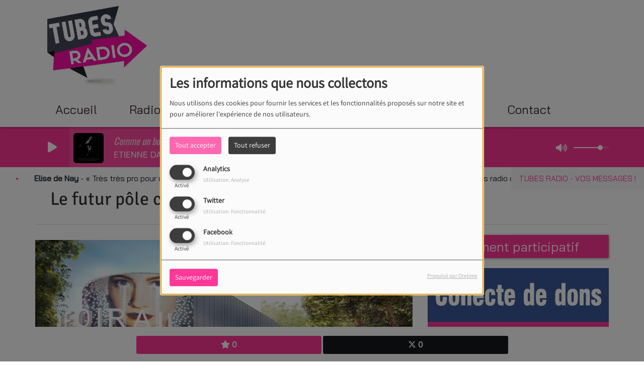

--- FILE ---
content_type: text/html; charset=UTF-8
request_url: https://tubesradio.fr/news/le-futur-pole-culturel-du-foirail-24
body_size: 16922
content:
<!DOCTYPE html PUBLIC "-//W3C//DTD XHTML 1.0 Strict//EN" "http://www.w3.org/TR/xhtml1/DTD/xhtml1-strict.dtd"><html xmlns="http://www.w3.org/1999/xhtml" xml:lang="fr" lang="fr">
<head>
    <meta name="viewport" content="width=device-width initial-scale=1.0 maximum-scale=1.0 user-scalable=0"/>

	<link href="https://tubesradio.fr/news/le-futur-pole-culturel-du-foirail-24" rel="canonical" />
<link href="https://tubesradio.fr/rss-feed-1" rel="alternate" type="application/rss+xml" title="RSS News" />
<link href="/upload/61cf09212face8.41695747.ico" rel="icon" type="image/x-icon" />	            <link rel="amphtml" href="https://tubesradio.fr/news/amp/le-futur-pole-culturel-du-foirail-24">
		    <title>Le futur pôle culturel du foirail - TUBES RADIO | L&#039;essentiel de la musique I Votre radio Pau Béarn Pyrénées Bigorre</title>
    <meta name="description" content="TUBES RADIO | L'essentiel de la musique I Votre radio Pau Béarn Pyrénées Bigorre : Le futur p&ocirc;le culturel du Foirail: un phare en centre-ville
Le grand projet urbain de r&eacute;habilitation du Foirail en un futur p&ocirc;le culturel, est la promesse d&rsquo;une transformation pour ce quartier situ&eacute; &agrave; proximit&eacute; des Halles r&eacute;nov&eacute;es."/>
    <meta name="keywords" content="actualités,news"/>
    <meta http-equiv="Content-Type" content="text/html; charset=UTF-8"/>
    <meta http-equiv="Content-Language" content="fr"/>

    <link href="//fonts.googleapis.com/css?family=Raleway:400,700,800,900,600,500,300,200,100' " rel="stylesheet" property="stylesheet" type="text/css" media="all">

    <link rel="stylesheet" href="https://dfweu3fd274pk.cloudfront.net/theme3/style-015e42ec92.css"/>

	    <link id="mystylecss" rel="stylesheet" href="/css/theme3/mystyle.css">

    <script src="https://dfweu3fd274pk.cloudfront.net/theme3/script-78c6fc5e4f.js"></script>
	    <script src="https://maps.googleapis.com/maps/api/js?key=" async defer></script>

    <!-- Meta Facebook / Twitter -->
	    <!-- Google / Search Engine Tags -->
    <meta itemprop="name" content="TUBES RADIO | L'essentiel de la musique I Votre radio Pau Béarn Pyrénées Bigorre" />
    <meta itemprop="description" content="TUBES RADIO | L'essentiel de la musique I Votre radio Pau Béarn Pyrénées Bigorre : Le futur p&ocirc;le culturel du Foirail: un phare en centre-ville
Le grand projet urbain de r&eacute;habilitation du Foirail en un futur p&ocirc;le culturel, est la promesse d&rsquo;une transformation pour ce quartier situ&eacute; &agrave; proximit&eacute; des Halles r&eacute;nov&eacute;es." />
    <meta itemprop="image" content="https://tubesradio.fr/upload/news/main/61efbfc4e86f85.21893642.jpg?=1768623964" />
    <!-- Facebook Meta Tags -->
    <meta property="og:url" content="https://tubesradio.fr/news/le-futur-pole-culturel-du-foirail-24"/>
    <meta property='og:site_name' content="TUBES RADIO | L&#039;essentiel de la musique I Votre radio Pau Béarn Pyrénées Bigorre"/>
    <meta property='og:title' content="Le futur pôle culturel du foirail"/>
    <meta property="og:description" content="Le futur p&amp;ocirc;le culturel du Foirail: un phare en centre-ville
Le grand projet urbain de r&amp;eacute;habilitation du Foirail en un futur p&amp;ocirc;le culturel, est la promesse..."/>
    <meta property="og:type" content="article"/>
    <meta property="og:image" content="https://tubesradio.fr/upload/news/main/61efbfc4e86f85.21893642.jpg?=1768623964"/>
    <!-- Twitter Meta Tags -->
    <meta name="twitter:card" content="summary_large_image"/>
	    <meta name="twitter:title" content="Le futur pôle culturel du foirail"/>
    <meta name="twitter:description" content="Le futur p&amp;ocirc;le culturel du Foirail: un phare en centre-ville
Le grand projet urbain de r&amp;eacute;habilitation du Foirail en un futur p&amp;ocirc;le culturel, est la promesse..."/>
    <meta name="twitter:image" content="https://tubesradio.fr/upload/news/main/61efbfc4e86f85.21893642.jpg?=1768623964"/>
    <meta name="twitter:image:alt" content="Le futur pôle culturel du foirail"/>
	       <meta property="fb:admins" content="111960654622275"/>
	        <meta name="apple-itunes-app" content="app-id=6446049437">
	
	        <style type="text/css" id="customCSS">
                    </style>
		    <link rel="stylesheet" href="https://unpkg.com/orejime@2.0.3/dist/orejime.css"/>
    <link rel="stylesheet" href="/css/common/orejime.css"/>
</head>

<body>
<div id='fb-root'></div>
        <script type='opt-in' data-type='application/javascript' data-name='facebook'>
            window.fbAsyncInit = function() {
				FB.init({
					appId      : '',
                    xfbml      : true,
                     version   : 'v18.0'
                });
            };

        $(window).on('statechangecomplete', function() {
            fbAsyncInit();
        });

        (function(d, s, id) {
            var js, fjs = d.getElementsByTagName(s)[0];
            if (d.getElementById(id)) return;
            js = d.createElement(s); js.id = id;
            js.src = "https://connect.facebook.net/fr_FR/sdk.js";
            fjs.parentNode.insertBefore(js, fjs);
        }(document, 'script', 'facebook-jssdk'));
        </script>

	
<script type="text/javascript">
    function init() {
        window.addEventListener('scroll', function (e) {
            var distanceY = window.pageYOffset || document.documentElement.scrollTop,
                shrinkOn = 60,
                navbarscroll = $('#navbarscroll'),
                searchbar = $('#search-form'),
                playerheader = $('#player-header'),
                searchbarunderline = $('#searchBarUnderline');
            if (distanceY > shrinkOn) {
                navbarscroll.addClass("hideScroll");
                playerheader.addClass("player-min");
                searchbar.addClass("searchform-min");
                searchbarunderline.addClass("searchBarUnderline-min");
            } else {
                if (navbarscroll.hasClass("hideScroll"))
                    navbarscroll.removeClass("hideScroll");

                if (playerheader.hasClass("player-min"))
                    playerheader.removeClass("player-min");

                if (searchbar.hasClass("searchform-min"))
                    searchbar.removeClass("searchform-min");

                if (searchbarunderline.hasClass("searchBarUnderline-min"))
                    searchbarunderline.removeClass("searchBarUnderline-min");
            }
        });
    }

    window.onload = init();
</script>

<!-- Script pour le Menu -->
<script>
    (function ($) { //create closure so we can safely use $ as alias for jQuery
        $(document).ready(function () {
            $('#navbar-sfmenu').superfish({
                speed: 'fast',
                delay: 200
            });
        });
    })(jQuery);
</script>

<script>
    //Permettre aux barres de recherche d'être soulignées
    $(document).ready(function () {
        $('#searchBar').on('keyup', function () {
            if ($('#searchBar').val() === "") {
                $('#searchBarUnderline').removeClass("underline");
            } else {
                $('#searchBarUnderline').addClass("underline");
            }
        });
    })
</script>

<div id="menu-responsive-overlay"></div>

<nav id="navbarscroll" class="navbar navbar-default navbar-fixed-top container counter-container">
    <!-- header-fixed-top pour fixer le header en haut + enlever le JS -->
    <div class="nav-global">
        <div id="toplink" class="scrolltoplink">
            <div class="container toplink-container">

                <div class="link-contact">
                    <div class="dropdown">
                        <button class="btn btn-toplink dropdown-toggle" type="button" id="dropdownMenu12"
                                data-toggle="dropdown" aria-haspopup="true" aria-expanded="true">
                            <i class="fa fa-lock"></i> Espace membre                            <span class="caret"></span>
                        </button>

                        <ul class="dropdown-menu" aria-labelledby="dropdownMenu12">
                            <li class="navbarItem-user  hidden ">
                                <a href="/utilisateurs"
                                   role="button" data-toggle="modal"><i
                                            class="fa fa-user"></i> Mon compte</a>
                            </li class="navbarItem-user  hidden ">
                                                        <li role="separator"
                                class="divider navbarItem-user  hidden "></li>
                            <li class="navbarItem-user  hidden ">
                                <a id="logout"
                                   href="/utilisateurs/index/logout">
                                    <i class="fa fa-sign-out"></i> Fermer ma session                                </a>
                            </li>
                            <li class="navbarItem-guest ">
                                <a href="/inscription"><i
                                            class="fa fa-user"></i> Se connecter</a></li>
                            <li class="navbarItem-guest ">
                                <a href="#modal_mdp_oublie" role="button" data-toggle="modal"><i
                                            class="fa fa-question-circle"></i> Mot de passe oublié ?                                </a></li>
                        </ul>
                    </div>
                </div>

                <div class="link-socials">
                    <div class="link-socials-list">
                                                    <div class="link-socials-item facebook">
                                <a class="link-socials-item-link" target="_blank"
                                   href="https://www.facebook.com/Tubes-Radio-111960654622275">
                                    <span class="link-socials-item-link-hover"></span>
                                </a>
                                <div class="link-socials-item-popup">
                                    <span>Facebook</span>
                                </div>
                            </div>
                        
                        
                        
                        
                                                    <div class="link-socials-item ios">
                                <a class="link-socials-item-link" target="_blank"
                                   href="https://apps.apple.com/us/app/tubes-radio/id6446049437">
                                    <span class="link-socials-item-link-hover"></span>
                                </a>
                                <div class="link-socials-item-popup">
                                    <span>iPhone</span>
                                </div>
                            </div>
                        
                                                    <div class="link-socials-item android">
                                <a class="link-socials-item-link" target="_blank"
                                   href="https://play.google.com/store/apps/details?id=com.icreo.tubesradio1&hl=fr">
                                    <span class="link-socials-item-link-hover"></span>
                                </a>
                                <div class="link-socials-item-popup">
                                    <span>Android</span>
                                </div>
                            </div>
                        
                        
                                            </div>
                </div>
            </div>
        </div>

        <div class="navbarheaderzone">
            <div class="container navheaderbg">
				<span class="openmenuButton hidden-md hidden-lg">
					<i class="fa fa-bars"></i>
				</span>

                <div class="navbar-header">
                    <a class="navbar-brand" href="/"><img
                                src="/upload/design/61f97c741ec221.11790240.jpeg" alt="logo"
                                class="logo"/></a>
                </div>
                <div id="navbar" class="navbar-collapse collapse">
    <ul class="navbar navbar-nav sf-menu hidden-sm" id="navbar-sfmenu">

        
            <li>
                                        <a href="/"  >

                                                        Accueil                                                    </a>
                                    </li>
        
            <li>
                                        <a href="/"  >

                                                        Radio                                                    <span class="sub"></span></a>

                    <ul style="list-style-type : none;">
                        
                            <li>
                                                                    <a href="/page/comment-nous-ecouter-3" >
                                        Comment nous écouter ?                                        
                                                                            </a>
                                                                    <span class="spacer"></span>
                            </li>
                        
                            <li>
                                                                    <a href="/page/applications-mobiles-4" >
                                        Application mobile                                        
                                                                            </a>
                                                                    <span class="spacer"></span>
                            </li>
                        
                            <li>
                                                                    <a href="/ckoi" >
                                        C'était quoi ce tube ?                                        
                                                                            </a>
                                                                    <span class="spacer"></span>
                            </li>
                        
                            <li>
                                                                    <a href="/emissions" >
                                        Émissions                                        
                                                                            </a>
                                                                    <span class="spacer"></span>
                            </li>
                        
                            <li>
                                                                    <a href="/page/rejoignez-l-equipe-5" >
                                        Rejoignez l'équipe                                        
                                                                            </a>
                                                                    <span class="spacer"></span>
                            </li>
                                            </ul>
                            </li>
        
            <li>
                                        <a href="/"  >

                                                        Actualités                                                    <span class="sub"></span></a>

                    <ul style="list-style-type : none;">
                        
                            <li>
                                                                    <a href="/page/linfo-trafic-12" >
                                        Circulation routière                                        
                                                                            </a>
                                                                    <span class="spacer"></span>
                            </li>
                        
                            <li>
                                                                    <a href="/page/meteo-11" >
                                        Météo locale                                        
                                                                            </a>
                                                                    <span class="spacer"></span>
                            </li>
                        
                            <li>
                                                                    <a href="https://www.cgrcinemas.fr/pau2/films-a-l-affiche/#sorties-semaine."  target= "_blank" >
                                        Cinéma                                        
                                                                            </a>
                                                                    <span class="spacer"></span>
                            </li>
                                            </ul>
                            </li>
        
            <li>
                                        <a href="/dedicaces-1"  >

                                                        Jeux                                                    <span class="sub"></span></a>

                    <ul style="list-style-type : none;">
                        
                            <li>
                                                                    <a href="/dedicaces-1" >
                                        Dédicaces                                        
                                                                            </a>
                                                                    <span class="spacer"></span>
                            </li>
                        
                            <li>
                                                                    <a href="/jeuxconcours-1" >
                                        Jeux Concours                                        
                                                                            </a>
                                                                    <span class="spacer"></span>
                            </li>
                                            </ul>
                            </li>
        
            <li>
                                        <a href="/page/regie-publicitaire-8"  >

                                                        Régie Publicitaire                                                    </a>
                                    </li>
        
            <li>
                                        <a href="/contact"  >

                                                        Contact                                                    </a>
                                    </li>
        

    </ul>

    <form class="searchform searchform-menu" id="search-form">
        <input class="search-bar" type="text" id="searchBar" name="queryString" placeholder="Rechercher …" />
        <span id="searchBarUnderline"></span>
        <button type="submit" id="searchButton"><i class="fa fa-search"></i></button>
    </form>

</div>

<script type="text/javascript">

$("#searchBar").keyup(function (e) {
        var key = (e.which) ? e.which : e.keyCode;
        if (key === 13) {
            if($("#searchBar").val().trim().length > 0) {
                $(".searchform").attr("action",'/' + 'recherche' + '/' + $("#searchBar").val());
            }
        }
    });

    $('#searchButton').click(function () {
        if($("#searchBar").val().trim().length > 0) {
            $(".searchform").attr("action",'/' + 'recherche' + '/' + $("#searchBar").val());
        }
    });

</script>
            </div>
        </div>
    </div>
    <div id="player-header" class="player-radio-bar no-multistream">
    <div class="container">
        <a class="control-play">
            <i class="fa fa-play play-button"></i>
            <i class="fa fa-pause pause-button" style="display: none;"></i>
            <i class="fa fa-spinner fa-spin player-loader" style="display: none;"></i>
        </a>
        <div class="control-infos" id="titrage">
            <span class="control-cover cover-titrage">
                <img class="media-cover" src="">
            </span>
            <span class="control-track">
                <span class="marquee">
                    <span id='titlePlayer' class="title ellipsis ellipsis-1l"></span>
                    <span class="artist ellipsis ellipsis-1l"></span>
                </span>
                <div id="seek-bar" class="hidden">
                    <div class="bar-zone">
                        <div class="seek-slider">
                            <div class="bgSeekSlider"></div>
                        </div>
                    </div>
                    <div class="time-left"></div>
                </div>
            </span>

            <span class="control-actions">
                            <a id="player-vote"><i class='far fa-heart'></i></a>
                <div id="partage">
                    <i class="fa fa-share-alt fa-lg fa-fw"></i>
                    <div class="noselect nofbsharing">
                                                <a class="twitter" target="_blank">
                            <i class='fa-brands fa-square-x-twitter'></i> Tweeter ce titre                        </a>
                    </div>
                </div>
                <a id="player-download" href="#" target="_blank" class="disabled">
                    <i><svg version="1.1" xmlns="http://www.w3.org/2000/svg" xmlns:xlink="http://www.w3.org/1999/xlink" width="19px" height="18px" viewBox="0 0 19 18" xml:space="preserve">
                        <g class="shopping-cart">
                            <path d="M17.4,10.6L19,3.3c0.1-0.5-0.3-1-0.8-1h-13L4.9,0.7C4.9,0.3,4.5,0,4.2,0H0.8C0.4,0,0,0.4,0,0.8
                                v0.6c0,0.5,0.4,0.8,0.8,0.8h2.3l2.3,12.1c-0.6,0.3-0.9,1-0.9,1.7c0,1.1,0.8,2,1.8,2s1.8-0.9,1.8-2c0-0.6-0.2-1-0.6-1.4h6.9
                                C14.2,15,14,15.5,14,16c0,1.1,0.8,2,1.8,2s1.8-0.9,1.8-2c0-0.8-0.4-1.5-1-1.8l0.2-0.9c0.1-0.5-0.3-1-0.8-1H7.2L7,11.3h9.7
                                C17,11.3,17.3,11,17.4,10.6z"/>
                        </g>
                    </svg></i>
                </a>
                <div class="hidden"
                     id="player-share-track">Je suis en train d’écouter [$1] sur [$2] !</div>
                <div class="hidden"
                     id="player-share-podcast">Je suis en train d’écouter le podcast [$1] !</div>
                <div class="hidden"
                     id="player-share-sample">Je suis en train d’écouter l’extrait [$1] !</div>
            </span>
            <div class="clear"></div>

        </div>

        <script>
                        $(function() {
                            radioURL = "https://stream.tubesradio.fr:443/;stream";
                            if(Cookies.get("streamQuality") !== undefined){
                                if(Cookies.get("streamQuality") === "BD") {
                                    if (/Android|webOS|iPhone|iPad|iPod|BlackBerry|IEMobile|Opera Mini/i.test(navigator.userAgent)) {
                                        radioURL = "";
                                    }
                                    $("#HD-link").attr("class", "hd-off");
                                    $("#HD-link").attr("data-val", "0");

                                } else if(Cookies.get("streamQuality") === "HD") {
                                    if (!(/Android|webOS|iPhone|iPad|iPod|BlackBerry|IEMobile|Opera Mini/i.test(navigator.userAgent))) {
                                        radioURL = "";
                                    }
                                }
                            }

                            if(radioURL === ""){
                                radioURL = "https://stream.tubesradio.fr:443/;stream";
                            }

                            initPlayer(radioURL, "TUBES RADIO", "/upload/players/61e53d1aa07152.83157484.jpg", "3","0")

                        });
                    </script>
        <span class="container-control-stream">
            <span class="control-stream">

                <div id="current-radio" data-flux="https://stream.tubesradio.fr:443/;stream"
                     data-flux-bd=""
                     data-flux-hd=""
                     data-logo="/upload/players/61e53d1aa07152.83157484.jpg"
                     data-name="TUBES RADIO"
                     data-autoplay="0"
                     data-idplayer="3">
                    <img src="/upload/players/61e53d1aa07152.83157484.jpg"
                         class="logo-stream"/><span
                            class="stream-name hidden-xs">TUBES RADIO</span>
                                    </div>

                <div id="other-radios">
                                    </div>
        	</span>
        </span>
        <span class="open-actions hidden">
                <i>
                <svg width="30px" height="14px" viewBox="0 0 30 14" version="1.1" xmlns="http://www.w3.org/2000/svg" xmlns:xlink="http://www.w3.org/1999/xlink">
                    <defs>
                        <filter x="-3.5%" y="-2.4%" width="107.0%" height="104.8%" filterUnits="objectBoundingBox" id="filter-1">
                            <feOffset dx="0" dy="2" in="SourceAlpha" result="shadowOffsetOuter1"></feOffset>
                            <feGaussianBlur stdDeviation="2" in="shadowOffsetOuter1" result="shadowBlurOuter1"></feGaussianBlur>
                            <feColorMatrix values="0 0 0 0 0   0 0 0 0 0   0 0 0 0 0  0 0 0 0.5 0" type="matrix" in="shadowBlurOuter1" result="shadowMatrixOuter1"></feColorMatrix>
                            <feMerge>
                                <feMergeNode in="shadowMatrixOuter1"></feMergeNode>
                                <feMergeNode in="SourceGraphic"></feMergeNode>
                            </feMerge>
                        </filter>
                    </defs>
                    <g stroke="none" stroke-width="1" fill="none" fill-rule="evenodd">
                        <g id="dot-open-actions" transform="translate(-207.000000, -84.000000)" fill="#FFFFFF" fill-rule="nonzero">
                            <g id="Top-header-2" transform="translate(-5.466844, 0.000000)" filter="url(#filter-1)">
                                <g id="Group-3" transform="translate(5.466844, 64.000000)">
                                    <path d="M213.75,22 C215.270139,22 216.5,23.2298611 216.5,24.75 C216.5,26.2701389 215.270139,27.5 213.75,27.5 C212.229861,27.5 211,26.2701389 211,24.75 C211,23.2298611 212.229861,22 213.75,22 Z M222.55,22 C224.070139,22 225.3,23.2298611 225.3,24.75 C225.3,26.2701389 224.070139,27.5 222.55,27.5 C221.029861,27.5 219.8,26.2701389 219.8,24.75 C219.8,23.2298611 221.029861,22 222.55,22 Z M230.25,22 C231.770139,22 233,23.2298611 233,24.75 C233,26.2701389 231.770139,27.5 230.25,27.5 C228.729861,27.5 227.5,26.2701389 227.5,24.75 C227.5,23.2298611 228.729861,22 230.25,22 Z" id="Path-2"></path>
                                </g>
                            </g>
                        </g>
                    </g>
                </svg>
                </i>
        </span>
        <div class="control-actions-right hidden-sm hidden-xs">
            <div class="last-track-zone">
                <div class="last-track-button">
                    <a class="control-last-track">
                        <i class="fa fa-music fa-fw fa-lg"></i>
                    </a>
                </div>
                <span class="container-last-track-list">
                        <div id="last-track-list" class="last-track-list">
                            <div class="last-tracks"><div class="row m-l-0 m-r-0" style="margin-top: 0;"><div class="col-sm-2 track-hour title-font">05:22</div><div class="col-sm-2 track-cover"><img src="https://cover.radioking.io/b30eeb50-cdcc-11e8-92f8-41cd2a21cef1.jpg" /></div><div class="col-sm-6 track-titration ellipsis ellipsis-1l"><div class="track-title ellipsis ellipsis-1l title-font">The Best Is Yet to Come</div><div class="track-artist ellipsis ellipsis-1l title-font">Johnny Mathis</div></div><div class="col-sm-2 track-download"><a id="player-download" href="https://itunes.apple.com/us/album/your-best-days-yet/571657959?i=571658212" target="_blank"><i><svg version="1.1" xmlns="http://www.w3.org/2000/svg" xmlns:xlink="http://www.w3.org/1999/xlink" width="19px" height="18px" viewBox="0 0 19 18" xml:space="preserve">
                    <g class="shopping-cart">
                        <path d="M17.4,10.6L19,3.3c0.1-0.5-0.3-1-0.8-1h-13L4.9,0.7C4.9,0.3,4.5,0,4.2,0H0.8C0.4,0,0,0.4,0,0.8
                            v0.6c0,0.5,0.4,0.8,0.8,0.8h2.3l2.3,12.1c-0.6,0.3-0.9,1-0.9,1.7c0,1.1,0.8,2,1.8,2s1.8-0.9,1.8-2c0-0.6-0.2-1-0.6-1.4h6.9
                            C14.2,15,14,15.5,14,16c0,1.1,0.8,2,1.8,2s1.8-0.9,1.8-2c0-0.8-0.4-1.5-1-1.8l0.2-0.9c0.1-0.5-0.3-1-0.8-1H7.2L7,11.3h9.7
                            C17,11.3,17.3,11,17.4,10.6z"/>
                    </g>
                </svg></i></a></div></div><div class="row m-l-0 m-r-0" style="margin-top: 0;"><div class="col-sm-2 track-hour title-font">05:18</div><div class="col-sm-2 track-cover"><img src="https://cover.radioking.io/7e0308a0-2edd-11ed-88ad-8140d1c3894c.jpg" /></div><div class="col-sm-6 track-titration ellipsis ellipsis-1l"><div class="track-title ellipsis ellipsis-1l title-font">Tonight Feat Ezra Koenig</div><div class="track-artist ellipsis ellipsis-1l title-font">Phoenix</div></div><div class="col-sm-2 track-download"><a id="player-download" href="https://music.apple.com/us/album/tonight-feat-ezra-koenig/1638412765?i=1638412770" target="_blank"><i><svg version="1.1" xmlns="http://www.w3.org/2000/svg" xmlns:xlink="http://www.w3.org/1999/xlink" width="19px" height="18px" viewBox="0 0 19 18" xml:space="preserve">
                    <g class="shopping-cart">
                        <path d="M17.4,10.6L19,3.3c0.1-0.5-0.3-1-0.8-1h-13L4.9,0.7C4.9,0.3,4.5,0,4.2,0H0.8C0.4,0,0,0.4,0,0.8
                            v0.6c0,0.5,0.4,0.8,0.8,0.8h2.3l2.3,12.1c-0.6,0.3-0.9,1-0.9,1.7c0,1.1,0.8,2,1.8,2s1.8-0.9,1.8-2c0-0.6-0.2-1-0.6-1.4h6.9
                            C14.2,15,14,15.5,14,16c0,1.1,0.8,2,1.8,2s1.8-0.9,1.8-2c0-0.8-0.4-1.5-1-1.8l0.2-0.9c0.1-0.5-0.3-1-0.8-1H7.2L7,11.3h9.7
                            C17,11.3,17.3,11,17.4,10.6z"/>
                    </g>
                </svg></i></a></div></div><div class="row m-l-0 m-r-0" style="margin-top: 0;"><div class="col-sm-2 track-hour title-font">05:14</div><div class="col-sm-2 track-cover"><img src="https://cover.radioking.io/04243060-d49f-11e7-85de-b551f9ed2aa5.jpg" /></div><div class="col-sm-6 track-titration ellipsis ellipsis-1l"><div class="track-title ellipsis ellipsis-1l title-font">Girls & Boys</div><div class="track-artist ellipsis ellipsis-1l title-font">Blur</div></div><div class="col-sm-2 track-download"><a id="player-download" href="https://itunes.apple.com/us/album/girls-and-boys/867694889?i=867694933" target="_blank"><i><svg version="1.1" xmlns="http://www.w3.org/2000/svg" xmlns:xlink="http://www.w3.org/1999/xlink" width="19px" height="18px" viewBox="0 0 19 18" xml:space="preserve">
                    <g class="shopping-cart">
                        <path d="M17.4,10.6L19,3.3c0.1-0.5-0.3-1-0.8-1h-13L4.9,0.7C4.9,0.3,4.5,0,4.2,0H0.8C0.4,0,0,0.4,0,0.8
                            v0.6c0,0.5,0.4,0.8,0.8,0.8h2.3l2.3,12.1c-0.6,0.3-0.9,1-0.9,1.7c0,1.1,0.8,2,1.8,2s1.8-0.9,1.8-2c0-0.6-0.2-1-0.6-1.4h6.9
                            C14.2,15,14,15.5,14,16c0,1.1,0.8,2,1.8,2s1.8-0.9,1.8-2c0-0.8-0.4-1.5-1-1.8l0.2-0.9c0.1-0.5-0.3-1-0.8-1H7.2L7,11.3h9.7
                            C17,11.3,17.3,11,17.4,10.6z"/>
                    </g>
                </svg></i></a></div></div><div class="row m-l-0 m-r-0" style="margin-top: 0;"><div class="col-sm-2 track-hour title-font">05:10</div><div class="col-sm-2 track-cover"><img src="https://cover.radioking.io/4d771610-d935-11e7-91f2-ef5e303db892.jpg" /></div><div class="col-sm-6 track-titration ellipsis ellipsis-1l"><div class="track-title ellipsis ellipsis-1l title-font">Abimée</div><div class="track-artist ellipsis ellipsis-1l title-font">Lea Castel & Slimane</div></div><div class="col-sm-2 track-download"><a id="player-download" href="https://itunes.apple.com/us/album/ab%C3%AEm%C3%A9e/1183479591?i=1183479791" target="_blank"><i><svg version="1.1" xmlns="http://www.w3.org/2000/svg" xmlns:xlink="http://www.w3.org/1999/xlink" width="19px" height="18px" viewBox="0 0 19 18" xml:space="preserve">
                    <g class="shopping-cart">
                        <path d="M17.4,10.6L19,3.3c0.1-0.5-0.3-1-0.8-1h-13L4.9,0.7C4.9,0.3,4.5,0,4.2,0H0.8C0.4,0,0,0.4,0,0.8
                            v0.6c0,0.5,0.4,0.8,0.8,0.8h2.3l2.3,12.1c-0.6,0.3-0.9,1-0.9,1.7c0,1.1,0.8,2,1.8,2s1.8-0.9,1.8-2c0-0.6-0.2-1-0.6-1.4h6.9
                            C14.2,15,14,15.5,14,16c0,1.1,0.8,2,1.8,2s1.8-0.9,1.8-2c0-0.8-0.4-1.5-1-1.8l0.2-0.9c0.1-0.5-0.3-1-0.8-1H7.2L7,11.3h9.7
                            C17,11.3,17.3,11,17.4,10.6z"/>
                    </g>
                </svg></i></a></div></div><div class="row m-l-0 m-r-0" style="margin-top: 0;"><div class="col-sm-2 track-hour title-font">05:06</div><div class="col-sm-2 track-cover"><img src="https://cover.radioking.io/53a6c2a0-d48e-11e7-97b3-2b9a743eb37d.jpg" /></div><div class="col-sm-6 track-titration ellipsis ellipsis-1l"><div class="track-title ellipsis ellipsis-1l title-font">Le parking des anges</div><div class="track-artist ellipsis ellipsis-1l title-font">Marc Lavoine</div></div><div class="col-sm-2 track-download"><a id="player-download" href="https://itunes.apple.com/us/album/le-parking-des-anges/258679681?i=258679745" target="_blank"><i><svg version="1.1" xmlns="http://www.w3.org/2000/svg" xmlns:xlink="http://www.w3.org/1999/xlink" width="19px" height="18px" viewBox="0 0 19 18" xml:space="preserve">
                    <g class="shopping-cart">
                        <path d="M17.4,10.6L19,3.3c0.1-0.5-0.3-1-0.8-1h-13L4.9,0.7C4.9,0.3,4.5,0,4.2,0H0.8C0.4,0,0,0.4,0,0.8
                            v0.6c0,0.5,0.4,0.8,0.8,0.8h2.3l2.3,12.1c-0.6,0.3-0.9,1-0.9,1.7c0,1.1,0.8,2,1.8,2s1.8-0.9,1.8-2c0-0.6-0.2-1-0.6-1.4h6.9
                            C14.2,15,14,15.5,14,16c0,1.1,0.8,2,1.8,2s1.8-0.9,1.8-2c0-0.8-0.4-1.5-1-1.8l0.2-0.9c0.1-0.5-0.3-1-0.8-1H7.2L7,11.3h9.7
                            C17,11.3,17.3,11,17.4,10.6z"/>
                    </g>
                </svg></i></a></div></div></div>                        </div>
                    </span>
            </div>

            <div class="control-volume">
                <a id="mute-volume" class="toggle-volume">
                    <i class="fa fa-fw fa-volume-up fa-lg"></i>
                </a>
                <a id="unmute-volume" class="toggle-volume" style="display: none;">
                    <i class="fa fa-fw fa-volume-off fa-lg"></i>
                </a>

                <div class="control-slider-volume">
                    <div id="player-slider-volume">
                        <div class="container-sliderVolume">
                            <div class="bgSliderVolume"></div>
                        </div>
                    </div>
                </div>
            </div>


            <div class="HD-button HD-not-available">
                <a id="HD-link" data-val="1">
                    <svg viewBox="0 0 100 45" version="1.1" xmlns="http://www.w3.org/2000/svg">
                        <g id="Group">
                            <path d="M12.792,0.2 L27.768,0.2 L23.48,16.008 L37.176,16.008 L41.464,0.2 L56.44,0.2 L44.408,45 L29.432,45 L33.72,28.936 L20.024,28.936 L15.736,45 L0.76,45 L12.792,0.2 Z M61.304,0.2 L77.176,0.2 C81.5706886,0.2 85.1653194,0.733328 87.96,1.8 C90.7546806,2.866672 93.0053248,4.2533248 94.712,5.96 C97.9546829,9.20268288 99.576,13.5759725 99.576,19.08 C99.576,22.4506835 98.9573395,25.6293184 97.72,28.616 C96.4826605,31.6026816 94.6480122,34.3119878 92.216,36.744 C89.5279866,39.4320134 86.2426861,41.479993 82.36,42.888 C78.4773139,44.296007 73.9333594,45 68.728,45 L49.272,45 L61.304,0.2 Z M70.392,31.944 C72.6960115,31.944 74.7759907,31.6240032 76.632,30.984 C78.4880093,30.3439968 79.9919942,29.4480058 81.144,28.296 C82.0826714,27.3573286 82.8506637,26.1946736 83.448,24.808 C84.0453363,23.4213264 84.344,22.0453402 84.344,20.68 C84.344,19.4426605 84.1840016,18.4186707 83.864,17.608 C83.5439984,16.7973293 83.0853363,16.0933363 82.488,15.496 C81.762663,14.770663 80.8240058,14.2160019 79.672,13.832 C78.5199942,13.4479981 77.048009,13.256 75.256,13.256 L72.76,13.256 L67.768,31.944 L70.392,31.944 Z"
                                  id="HD"></path>
                        </g>
                    </svg>
                </a>
            </div>

        </div>

    </div>
</div>
    <div class="ticker-bar">
        <div class="ticker__title">
            <p>
                Tubes Radio - Vos messages !            </p>
        </div>
        <div class="ticker-wrap">
            <div class="ticker">
                                                            <p class="ticker__item">
                            <span class="ticker__item-pseudo">P'tite étoile</span> -
                            <span class="ticker__item-message"><q> Quel bonheur de bon matin !!! Des Tubes et rien que des Tubes ... </q></span>
                        </p>
                        <span class="oval"></span>
                                                                                <p class="ticker__item">
                            <span class="ticker__item-pseudo">Elise de Nay</span> -
                            <span class="ticker__item-message"><q> Très très pro pour une radio locale. Bravo pour votre travail, ne lâchez rien ... </q></span>
                        </p>
                        <span class="oval"></span>
                                                                                <p class="ticker__item">
                            <span class="ticker__item-pseudo">Alison d'Artix </span> -
                            <span class="ticker__item-message"><q> Tubes radio c'est la kiffanceeeeee !!! </q></span>
                        </p>
                        <span class="oval"></span>
                                                                                <p class="ticker__item">
                            <span class="ticker__item-pseudo">David</span> -
                            <span class="ticker__item-message"><q> Encore merci pour génération tubes !! je cuisine tous les soirs avec le son des années 80 , c'est énorme !!! </q></span>
                        </p>
                        <span class="oval"></span>
                                                                                <p class="ticker__item">
                            <span class="ticker__item-pseudo">Franck</span> -
                            <span class="ticker__item-message"><q> Bravo excellente radio </q></span>
                        </p>
                        <span class="oval"></span>
                                                                                <p class="ticker__item">
                            <span class="ticker__item-pseudo">Stéphane</span> -
                            <span class="ticker__item-message"><q> Bravo Tubes Radio !! Quel bonheur de vous écouter </q></span>
                        </p>
                        <span class="oval"></span>
                                                                                <p class="ticker__item">
                            <span class="ticker__item-pseudo">Maxime</span> -
                            <span class="ticker__item-message"><q> C'est ma super radio </q></span>
                        </p>
                        <span class="oval"></span>
                                                                                <p class="ticker__item">
                            <span class="ticker__item-pseudo">Jenifer (Orthez)</span> -
                            <span class="ticker__item-message"><q> Ça bouge vraiment bien votre radio !! </q></span>
                        </p>
                        <span class="oval"></span>
                                                                                <p class="ticker__item">
                            <span class="ticker__item-pseudo">Clotilde</span> -
                            <span class="ticker__item-message"><q> De la super musique !! </q></span>
                        </p>
                        <span class="oval"></span>
                                                                                <p class="ticker__item">
                            <span class="ticker__item-pseudo">Magalie</span> -
                            <span class="ticker__item-message"><q> C'est excellent !! On peut venir vous voir ? </q></span>
                        </p>
                        <span class="oval"></span>
                                                                                <p class="ticker__item">
                            <span class="ticker__item-pseudo">Arnaud & Aurélie</span> -
                            <span class="ticker__item-message"><q> Hooonha Section !! Merci pour les invitations </q></span>
                        </p>
                        <span class="oval"></span>
                                                                                <p class="ticker__item">
                            <span class="ticker__item-pseudo">Samantha</span> -
                            <span class="ticker__item-message"><q> Quel bonheur de ne pas être inondée  de publicité </q></span>
                        </p>
                        <span class="oval"></span>
                                                                                <p class="ticker__item">
                            <span class="ticker__item-pseudo">Carine</span> -
                            <span class="ticker__item-message"><q> Merci pour les invitations du Basket !! Une super soirée grâce à vous </q></span>
                        </p>
                        <span class="oval"></span>
                                                                                <p class="ticker__item">
                            <span class="ticker__item-pseudo">Poupette</span> -
                            <span class="ticker__item-message"><q> Merci pour France Gall !! </q></span>
                        </p>
                        <span class="oval"></span>
                                                                                <p class="ticker__item">
                            <span class="ticker__item-pseudo">Laetitia</span> -
                            <span class="ticker__item-message"><q> Une véritable machine à tubes !! Top Top Top </q></span>
                        </p>
                        <span class="oval"></span>
                                                                                <p class="ticker__item">
                            <span class="ticker__item-pseudo">Océane</span> -
                            <span class="ticker__item-message"><q> Merci pour ce choix  musical, j'écoute avec mes enfants et tout le monde aime </q></span>
                        </p>
                        <span class="oval"></span>
                                                                                <p class="ticker__item">
                            <span class="ticker__item-pseudo">Thibaud</span> -
                            <span class="ticker__item-message"><q> Je kiffe votre son </q></span>
                        </p>
                        <span class="oval"></span>
                                                                                <p class="ticker__item">
                            <span class="ticker__item-pseudo">Maïré de Lescar (64)</span> -
                            <span class="ticker__item-message"><q> Ça fait du bien de vous écouter. Trop cool pour les révisions </q></span>
                        </p>
                        <span class="oval"></span>
                                                                                <p class="ticker__item">
                            <span class="ticker__item-pseudo">Carole</span> -
                            <span class="ticker__item-message"><q> J'écoute à plein tubes !! PTDR </q></span>
                        </p>
                        <span class="oval"></span>
                                                                                <p class="ticker__item">
                            <span class="ticker__item-pseudo">Franck</span> -
                            <span class="ticker__item-message"><q> Enfin des musiques que je n'entendais plus à la radio !! Félicitations </q></span>
                        </p>
                        <span class="oval"></span>
                                                                                <p class="ticker__item">
                            <span class="ticker__item-pseudo">Nathalie</span> -
                            <span class="ticker__item-message"><q> Je découvre cette nouvelle radio et je trouve ça trop trop bien ! </q></span>
                        </p>
                        <span class="oval"></span>
                                                                                <p class="ticker__item">
                            <span class="ticker__item-pseudo">Jade de Pau</span> -
                            <span class="ticker__item-message"><q> C'est juste énorme, j'adore votre musique </q></span>
                        </p>
                        <span class="oval"></span>
                                                                                <p class="ticker__item">
                            <span class="ticker__item-pseudo">Florian</span> -
                            <span class="ticker__item-message"><q> Vraiment sympa la musique ! Pouvez-vous remettre Lenny Kravitz ? </q></span>
                        </p>
                        <span class="oval"></span>
                                                                                <p class="ticker__item">
                            <span class="ticker__item-pseudo">Bilal</span> -
                            <span class="ticker__item-message"><q> A fond sur mon enceinte connectée ! </q></span>
                        </p>
                        <span class="oval"></span>
                                                                                <p class="ticker__item">
                            <span class="ticker__item-pseudo">Louna (Pau)</span> -
                            <span class="ticker__item-message"><q> En télétravail, j'écoute Tubes Radio !! Et c'est trop bien </q></span>
                        </p>
                        <span class="oval"></span>
                                                                                <p class="ticker__item">
                            <span class="ticker__item-pseudo">Julien (64)</span> -
                            <span class="ticker__item-message"><q> Pas de bla bla bla, c'est très agréable à écouter </q></span>
                        </p>
                        <span class="oval"></span>
                                                                                <p class="ticker__item">
                            <span class="ticker__item-pseudo">Théo</span> -
                            <span class="ticker__item-message"><q> J'adore ces bons vieux tubes !! A fond la musique dans ma voiture </q></span>
                        </p>
                        <span class="oval"></span>
                                                                                <p class="ticker__item">
                            <span class="ticker__item-pseudo">Anaïs</span> -
                            <span class="ticker__item-message"><q> Merci pour le nouveau Clara Luciani </q></span>
                        </p>
                        <span class="oval"></span>
                                                                                <p class="ticker__item">
                            <span class="ticker__item-pseudo">Clément</span> -
                            <span class="ticker__item-message"><q> Étant commercial, je vous écoute toute la journée en voiture. C'est top de chez top </q></span>
                        </p>
                        <span class="oval"></span>
                                                                                <p class="ticker__item">
                            <span class="ticker__item-pseudo">Vanessa</span> -
                            <span class="ticker__item-message"><q> Moi je danse sous la douche... merci pour cette super musique ! </q></span>
                        </p>
                        <span class="oval"></span>
                                                </div>
        </div>
    </div>
<script>
    
    $(".ticker").clone().appendTo(".ticker-wrap");

    $(".ticker").mouseenter(function() {
        $(".ticker").css("animation-play-state", "paused");
    });

    $(".ticker").mouseleave(function() {
        $(".ticker").css("animation-play-state", "running");
    });
</script>

</nav>


<script>
    if($('.logo').width() > 215){
        $('.logo').addClass('big');
    }
</script>
<div id='content-to-refresh'>
    <nav id="menu-responsive">
		<div class="entete">
    <div class="navbar-header">
        <img src="/upload/design/61f97c741ec221.11790240.jpeg" alt="">
        <span id="closemenuButton"></span>
    </div>
</div>

        <ul id="content-menuresponsive">
			<li class="list-group panel">
    <div class="searchform-mobile searchform">
        <button type="submit" id="searchButton" class="search-button-mobile"><i class="fa fa-search"></i></button>
        <input class="search-bar search-bar-mobile" type="text" id="searchBar" name="queryString" placeholder="Rechercher …"/>
    </div>
    <div class="spacer"></div>
</li>

        <li class="list-group panel">
			                <a style="padding-left:0px" href="/"
                     >
					
                        <span class="rLink">Accueil</span>
						                    </a>

					                            <a class="list-group-item collapsed"></a>
						                    <div class="spacer"></div>
        </li>
	        <li class="list-group panel">
			                    <a data-parent="#content-menuresponsive" data-toggle="collapse" class="list-group-item collapsed"
                       href="#menu_radio">
						
                        <span class="rLink">Radio</span>
						                                <i class="fa fa-caret-down"></i>
							                    </a>

					                            <ul id="menu_radio"
                                class="collapse">
								                                        <li class="list-group panel sub-menu">
											                                                    <a href="/page/comment-nous-ecouter-3"  >
														Comment nous écouter ?                                                        </a>

														
                                        </li>
									                                        <li class="list-group panel sub-menu">
											                                                    <a href="/page/applications-mobiles-4"  >
														Application mobile                                                        </a>

														
                                        </li>
									                                        <li class="list-group panel sub-menu">
											                                                    <a href="/ckoi"  >
														C'était quoi ce tube ?                                                        </a>

														
                                        </li>
									                                        <li class="list-group panel sub-menu">
											                                                    <a href="/emissions"  >
														Émissions                                                        </a>

														
                                        </li>
									                                        <li class="list-group panel sub-menu">
											                                                    <a href="/page/rejoignez-l-equipe-5"  >
														Rejoignez l'équipe                                                        </a>

														
                                        </li>
									                            </ul>
						                    <div class="spacer"></div>
        </li>
	        <li class="list-group panel">
			                    <a data-parent="#content-menuresponsive" data-toggle="collapse" class="list-group-item collapsed"
                       href="#menu_actualites">
						
                        <span class="rLink">Actualités</span>
						                                <i class="fa fa-caret-down"></i>
							                    </a>

					                            <ul id="menu_actualites"
                                class="collapse">
								                                        <li class="list-group panel sub-menu">
											                                                    <a href="/page/linfo-trafic-12"  >
														Circulation routière                                                        </a>

														
                                        </li>
									                                        <li class="list-group panel sub-menu">
											                                                    <a href="/page/meteo-11"  >
														Météo locale                                                        </a>

														
                                        </li>
									                                        <li class="list-group panel sub-menu">
											                                                    <a href="https://www.cgrcinemas.fr/pau2/films-a-l-affiche/#sorties-semaine."  target= "_blank"  >
														Cinéma                                                        </a>

														
                                        </li>
									                            </ul>
						                    <div class="spacer"></div>
        </li>
	        <li class="list-group panel">
			                    <a data-parent="#content-menuresponsive" data-toggle="collapse" class="list-group-item collapsed"
                       href="#menu_jeux">
						
                        <span class="rLink">Jeux</span>
						                                <i class="fa fa-caret-down"></i>
							                    </a>

					                            <ul id="menu_jeux"
                                class="collapse">
								                                        <li class="list-group panel sub-menu">
											                                                    <a href="/dedicaces-1"  >
														Dédicaces                                                        </a>

														
                                        </li>
									                                        <li class="list-group panel sub-menu">
											                                                    <a href="/jeuxconcours-1"  >
														Jeux Concours                                                        </a>

														
                                        </li>
									                            </ul>
						                    <div class="spacer"></div>
        </li>
	        <li class="list-group panel">
			                <a style="padding-left:0px" href="/page/regie-publicitaire-8"
                     >
					
                        <span class="rLink">Régie Publicitaire</span>
						                    </a>

					                            <a class="list-group-item collapsed"></a>
						                    <div class="spacer"></div>
        </li>
	        <li class="list-group panel">
			                <a style="padding-left:0px" href="/contact"
                     >
					
                        <span class="rLink">Contact</span>
						                    </a>

					                            <a class="list-group-item collapsed"></a>
						                    <div class="spacer"></div>
        </li>
	
<div class='btnHidden mt-5 center'>
	        <div class="connectBtn">
        <a class="connect btn btn-primary m-t-15 btnHidden" href="/inscription" role="button"
           data-toggle="modal">Se connecter</a>
        </div>
	</div>
<div class="spacer"></div>

<div class='link-socials mt-5'>
    <div class='link-socials-list'>
		        <div class="link-socials-item facebook">
            <a class="link-socials-item-link" target="_blank"
               href="https://www.facebook.com/Tubes-Radio-111960654622275">
                <span class="link-socials-item-link-hover"></span>
            </a>
            <div class="link-socials-item-popup">
                <span>Facebook</span>
            </div>
        </div>
		        <div class="link-socials-item ios">
            <a class="link-socials-item-link" target="_blank"
               href="https://apps.apple.com/us/app/tubes-radio/id6446049437">
                <span class="link-socials-item-link-hover"></span>
            </a>
            <div class="link-socials-item-popup">
                <span>iPhone</span>
            </div>
        </div>
		        <div class="link-socials-item android">
            <a class="link-socials-item-link" target="_blank"
               href="https://play.google.com/store/apps/details?id=com.icreo.tubesradio1&hl=fr">
                <span class="link-socials-item-link-hover"></span>
            </a>
            <div class="link-socials-item-popup">
                <span>Android</span>
            </div>
        </div>
		    </div>
</div>
<script type='text/javascript'>
   $('.search-bar-mobile').keyup(function (e) {
        var key = (e.which) ? e.which : e.keyCode;
        if (key === 13) {
            window.location.replace('/' + 'recherche' + '/' + $('.search-bar-mobile').val());
        }
    });

    $('.search-button-mobile').click(function () {
        window.location.replace('/' + 'recherche' + '/' + $('.search-bar-mobile').val());
    });
</script>        </ul>
    </nav>

    <script>
        $(function () {
            window.refreshContentMargin = function () {
                if (booleanCompare($(window).width(), 991, "gt")) {
                    if (booleanCompare($(".navbarheaderzone").height(), 70, "gt")) {
                        if ($("#player-header").css("position") != "fixed") {

                            var contentMargin = $("#content-to-refresh").css("margin-top");
                            $("#content-to-refresh").css("margin-top", ($(".navbarheaderzone").height() - 70) + "px");
                        } else if ($("#player-header").css("position") == "fixed") {

                            $("#content-to-refresh").css("margin-top", ($(".navbarheaderzone").height() - 140) + "px");
                        }
                    } else {
                        $("#content-to-refresh").css("margin-top", "");
                    }
                } else {
                    $("#content-to-refresh").css("margin-top", "");
                }
            }

            window.refreshContentMargin();

            $(window).resize(function () {
                window.refreshContentMargin();
            });
        });
    </script>
    <div id="container-overlay" class="container p-l-0 p-r-0">
        <div id="overlay" style="display: none;">
            <div id="img-overlay" style="display: none;">
                <i class="fa fa-fw fa-spin fa-spinner" style="font-size: 4em;"></i>
            </div>
            <div id="text-overlay" style="display: none;">
				Chargement...            </div>
        </div>
    </div>

    <script type="text/javascript"></script>

    <div class="container m-b-15 centered">
		    </div>
    <!--Publicité gauche -->
    <div class='pubVert' style='position : absolute; margin-left:249px; top: 400px; z-index: 100;'>
		    </div>
    <!--Publicité droite -->
    <div class='pubVert' style='position : absolute; margin-left:1669px; top: 400px ;z-index: 100;'>
		    </div>

	            <div class="container breadcrumb-container">
                <div class="container p-l-0 p-r-0">
                    <ol class="breadcrumb ellipsis ellipsis-1l">
						                                    <li><a href="/"
										   class="toptip" title="Accueil"> <i class="fa fa-home"></i>                                         </a>
                                    </li>
								                                    <li><a href="/news-1"
										   >Actualités locales                                        </a>
                                    </li>
								                                    <li class="active">Le futur pôle culturel du foirail</li>
								                    </ol>
                </div>
            </div>
		

	
	            <div class="title-super-container container">
                <div class="container title-container">
                    <div class="row">
                        <div class="col-xs-12 layout-title p-t-20 p-b-30">
                            <div>
                                <h1 class="main_title">
									Le futur pôle culturel du foirail                                 </h1>
                            </div>
                        </div>
                    </div>
                </div>
            </div>
		
    <div class="container body_wrap boxed">
        <div class="layout-headtitle-border"></div>
		

<div class="row">

        <div class="col-xs-12  col-md-8  ">
            <div class="social-share-fixed">
        <div class="social-share-wrap">
            <div id="social-share" class="social-sticky boxed items-3">
                <ul>
                    <li class="social-sticky-element all">
                        <div class="social-sticky-infos">
                            <i class="fa fa-star"></i>
                            <div>0</div>
                        </div>
                    </li>
                    <!-- Facebook -->
                    
                    <!-- Twitter -->
                    <a href="https://twitter.com/intent/tweet?url=https%3A%2F%2Ftubesradio.fr%2Fnews%2Fle-futur-pole-culturel-du-foirail-24&text=Le futur pôle culturel du foirail">
                        <li class="social-sticky-element twitter">
                            <div class="social-sticky-infos">
                                <i class='fa-brands fa-x-twitter'></i>
                                <div>0</div>
                            </div>
                        </li>
                    </a>

                                    </ul>
            </div>
        </div>
    </div>

    <script type="text/javascript">
        $(function () {

            // Facebook
            $("#fbshare2").click(function () {
                FB.ui({
                    method: 'share',
                    href: 'https://tubesradio.fr/news/le-futur-pole-culturel-du-foirail-24'
                }, function (response) {
                });
            });

            // Comment
            $(document).on("click", "#gotoComments", function () {
                $(window).one("scroll", function () {
                    document.body.scrollTop = document.documentElement.scrollTop = (document.body.scrollTop || document.documentElement.scrollTop) - $(".navbarheaderzone").height() - $("#player-header").height();
                });
            });

            var footerHeight = 1;
            $(window).on("scroll", function () {
                var scrollPosition = window.pageYOffset;
                var windowSize = window.innerHeight;
                var bodyHeight = document.body.offsetHeight;
                var distanceFromBottom = Math.max(bodyHeight - (scrollPosition + windowSize), 0);

                if (booleanCompare($(window).scrollTop(), 400, "gt") || booleanCompare(distanceFromBottom, 50, "lt")) {
                    $('.social-sticky').css('display', 'block', 'important');
                }
                var barBottom = $('#social-share').css('margin-left') == "-80px" ? false : true;
                if (footerHeight != $(".footer").height()) {
                    footerHeight = $(".footer").height();
                    if (footerHeight != 0) {
                        if (barBottom) {
                            $('#social-share').affix({offset: {bottom: $(".footer").height() + 20}})
                                .on('affix-bottom.bs.affix', function () {
                                    $(this).css('bottom', 'auto');
                                })
                                .on('affix.bs.affix', function () {
                                    $(this).css('bottom', '0');
                                });
                        }
                        else {
                            var footerBorderTop = $('.footer').css('border-top-width').replace('px', '');
                            $('#social-share').affix({
                                offset: {
                                    top: 240,
                                    bottom: $(".footer").height() + 20 + parseInt(footerBorderTop)
                                }
                            });
                        }
                        $('#social-share').affix('checkPosition');
                    }
                }
            });
        });
    </script>
        <!-- Affichage contenu -->
        <div class="m-t-30">
                        <div class="article afficher-content">
    <div class="wrap">
    <img src="/upload/news/main/61efbfc4e86f85.21893642.jpg?=1768623964" style="width: 100%;" class="img-responsive m-b-5 m-t-20"/>
    <br/>
    <span class="infos-article">
                    <i class="fa fa-clock"></i> 17 janvier 2022</span>
    <p><span style="font-size: 18pt; color: #34495e; font-family: tahoma, arial, helvetica, sans-serif;">Le futur p&ocirc;le culturel du Foirail: un phare en centre-ville</span></p>
<p><span style="font-size: 14pt; color: #34495e; font-family: tahoma, arial, helvetica, sans-serif;">Le grand projet urbain de r&eacute;habilitation du Foirail en un futur p&ocirc;le culturel, est la promesse d&rsquo;une transformation pour ce quartier situ&eacute; &agrave; proximit&eacute; des Halles r&eacute;nov&eacute;es. En r&eacute;union publique, Fran&ccedil;ois Bayrou a confirm&eacute; qu'un parking sera bien am&eacute;nag&eacute;. </span></p>
<p><span style="font-size: 14pt; color: #34495e; font-family: tahoma, arial, helvetica, sans-serif;">Le p&ocirc;le du Foirail, haut lieu culturel, deviendra une nouvelle destination de la ville o&ugrave; se m&ecirc;leront les genres et les projets artistiques vari&eacute;s, avec des repr&eacute;sentations de spectacles vivants et des salles d&eacute;di&eacute;es au cin&eacute;ma d&rsquo;art et d&rsquo;essai, redynamisant ce secteur en recherche d&rsquo;un nouveau c&oelig;ur d&rsquo;activit&eacute;. Il comprendra 3 salles de cin&eacute;mas (de 80, 120 et 300 places) et une salle de spectacle de 580 places qui sera abrit&eacute;e sous la coupole existante. </span></p>
<p><span style="font-size: 14pt; color: #34495e; font-family: tahoma, arial, helvetica, sans-serif;"><img src="/upload/Actualites/121429048_3142132532583108_120073672270539018_n.png" alt="121429048_3142132532583108_120073672270539018_n.png (884 KB)" width="727" height="408" /></span></p>
<p><span style="font-size: 18pt; color: #34495e; font-family: tahoma, arial, helvetica, sans-serif;">Un parking d'une centaine de places !</span></p>
<p><span style="font-size: 14pt; color: #34495e; font-family: tahoma, arial, helvetica, sans-serif;">En r&eacute;union publique le vendredi 14 janvier, Fran&ccedil;ois Bayrou a pr&eacute;sent&eacute; en d&eacute;tails le projet tel qu'il sera inaugur&eacute; &agrave; l'automne 2022. Le Maire de Pau a notamment confirm&eacute; qu'il y aura bien un parking cr&eacute;&eacute;, d'une centaine de places rue Bourbaki. De m&ecirc;me, une cinquantaine d'arbres seront plant&eacute;s afin de v&eacute;g&eacute;taliser l'espace, notamment la placette devant l'entr&eacute;e principale du futur M&eacute;li&egrave;s.</span></p>
<p><span style="font-size: 14pt; color: #34495e; font-family: tahoma, arial, helvetica, sans-serif;">Les arbres remarquables seront conserv&eacute;s et entour&eacute;s de petites protections sur lesquelles chacun pourra s'asseoir. Le projet de reconqu&ecirc;te de la place du Foirail s&rsquo;inscrit dans un programme global de redynamisation de l&rsquo;axe nord-sud de Pau, le long de la rue Carnot (&icirc;lot Henri IV, secteur des Halles-R&eacute;publique) et de r&eacute;novation des structures embl&eacute;matiques de la ville.&nbsp;</span><span style="font-size: 18pt;"></span><span style="font-size: 18pt;"></span></p>
<p><span style="font-size: 14pt; color: #34495e; font-family: tahoma, arial, helvetica, sans-serif;"><img src="/upload/Actualites/121518228_3142132652583096_5548600322046561872_n.jpg" alt="121518228_3142132652583096_5548600322046561872_n.jpg (270 KB)" width="735" height="411" /></span></p></div>

</div>

        </div>
    </div>

            <div class="hidden-xs hidden-sm col-md-4" id="sidebar">
            
                <div class="bloc-content bc-one-column">
                                    <div class="row">
                        <div class="col-md-12">
                            <div class="bloc-content-title" >
                                <h2 class="ellipsis ellipsis-1l" >Financement participatif</h2>
                            </div>
                        </div>
                    </div>
                
                <div class="wrap" style="padding-bottom:25px;">
                    <p><img src="/upload/Pages/Tubes%20Radio%20-%20Soutenez%20votre%20radio.jpg" width="360" height="420" alt="Tubes Radio - Soutenez votre radio.jpg (103 KB)"></p>                </div>

            </div>

        
        <div class="cl"></div>
        <!-- Fin traitement des blocs -->
    
                <div class="bloc-content bc-one-column">
                                    <div class="row">
                        <div class="col-md-12">
                            <div class="bloc-content-title" >
                                <h2 class="ellipsis ellipsis-1l" >Suivez-nous !</h2>
                            </div>
                        </div>
                    </div>
                
                <div class="wrap" style="padding-bottom:25px;">
                    <p><img src="/upload/Suivez-nous%20sur%20les%20r%C3%A9seaux%20sociaux.jpg" width="360" height="420" alt="Suivez-nous sur les r&eacute;seaux sociaux.jpg (102 KB)"></p>                </div>

            </div>

        
        <div class="cl"></div>
        <!-- Fin traitement des blocs -->
            </div>
        </div>
    </div>
</div>

<script type="text/javascript">
    var use = 0;
</script>


<div id="modal-dedicaces" class="modal fade" role="dialog" data-backdrop="static">
    <div class="modal-dialog">
        <!-- Modal content-->
        <div class="modal-content">
            <div class="modal-header">
                <button type="button" class="close" data-dismiss="modal" aria-hidden="true"><i class="fa fa-times"
                                                                                               aria-hidden="true"></i>
                </button>
                <h4 class="title-font">Envoyer une dédicace</h4>
            </div>

            <div class="modal-body">

                <div id="connexion-ajax-errors" style="display : none;"></div>

                <form method="post" id="ajoutform"
                      action="/dedicaces/index/ajoutdedicaceajax">

                    <div class="form-group">
                        <input type="text" class="form-control" id="pseudo" name="pseudo"
                               placeholder="Pseudo" value=""
                               maxlength="12" required aria-describedby="inputErrorUsernameDedi"/>
                        <span class="glyphicon glyphicon-remove form-control-feedback" aria-hidden="true"></span>
                        <span class="hidden"
                              id="dediUsernameErrorPlaceholder">Vous devez renseigner un pseudo</span>
                        <span id="inputErrorUsernameDedi"
                              class="sr-only">(Vous devez renseigner un pseudo)</span>
                    </div>

                    <div class="form-group">
                        <textarea name="message" id="message" class="form-control" maxlength="300" rows="2"
                                  placeholder="Message" required
                                  aria-describedby="inputErrorMessageDedi"></textarea>
                        <span class="glyphicon glyphicon-remove form-control-feedback" aria-hidden="true"></span>
                        <span class="hidden"
                              id="dediMessageErrorPlaceholder">Vous devez écrire un message</span>
                        <span id="inputErrorMessageDedi"
                              class="sr-only">(Vous devez écrire un message)</span>
                    </div>


                                            <div class="form-group">
                            <img id="captchaImgDedi" src="/default/index/captcha"/>
                        </div>
                        <div class="form-group" style="float : none;">
                            <input type="hidden" name="google_captcha_is_used_dedi" id="google_captcha_is_used_dedi"
                                   value=""/>
                            <input type="text" name="captcha_value_dedi" id="captcha_value_dedi" class="form-control"
                                   size="40"
                                   placeholder="Veuillez recopier les lettres suivantes"
                                   aria-describedby="inputErrorCaptchaDedi"/>
                            <span class="glyphicon glyphicon-remove form-control-feedback" aria-hidden="true"></span>
                            <span class="hidden"
                                  id="captchaErrorPlaceholder">Captcha invalide.</span>
                            <span id="inputErrorCaptchaDedi"
                                  class="sr-only">(Captcha invalide.)</span>
                        </div>

                                    </form>
            </div>

            <div class="modal-footer">
                <button id="envoyer-dedicace"
                        class="modal-connexion btn btn-primary btn-auto">Envoyer ma dédicace</button>
            </div>
        </div>
    </div>
</div>

<script type="text/javascript">
    $(document).ready(function () {

        $(document).on('click', '.ajouter-dedicace', function () {
            $('#modal-dedicaces').modal();
            return false;
        })

        $('#envoyer-dedicace').click(function (e) {
            submitdedicace();
        });
    });
</script>

<script type="text/javascript">

    function submitdedicace() {
        if (use == 0) {
            var valid = true;

            use = 0;
            var pseudoDedi = $('#ajoutform #pseudo').val();
            var messageDedi = $('#ajoutform #message').val();

            if (booleanCompare(pseudoDedi.length, 1, "lt")) {
                valid = false;
                $('#ajoutform #pseudo').parent().addClass('has-error has-feedback');
                $('#ajoutform #pseudo').attr('placeholder', $('#dediUsernameErrorPlaceholder').html());
            }
            else {
                $('#ajoutform #pseudo').parent().removeClass('has-error has-feedback');
            }
            if (booleanCompare(messageDedi.length, 1, "lt")) {
                valid = false;
                $('#ajoutform #message').parent().addClass('has-error has-feedback');
                $('#ajoutform #message').attr('placeholder', $('#dediMessageErrorPlaceholder').html());
            }
            else {
                $('#ajoutform #message').parent().removeClass('has-error has-feedback');
            }

            if (valid) {
                var captchaResponse = $('#recaptchaDedicace .g-recaptcha-response').val();
                if (captchaResponse != undefined) {
                    var dataForm = $('#ajoutform').serialize() + '&g_recaptcha_response=' + captchaResponse;
                } else {
                    var dataForm = $('#ajoutform').serialize();
                }
                var errorshtml = '<div class="progress progress-striped active"><div class="bar" style="width: 90%;"></div></div>';

                $.ajax({
                    url: $('#ajoutform').attr('action'),
                    type: $('#ajoutform').attr('method'),
                    data: dataForm,
                    success: function (json) {

                        var obj = jQuery.parseJSON(json);

                        if (obj.code == 'error') {
                            use = 0;
                            var errors = obj.errors;
                            var errorshtml = '<div class="alert alert-error hideit">';

                            for (i = 0; booleanCompare(i, errors.length, "lt"); i++) {
                                errorshtml += '<p class="text-error" style="padding:0;">' + errors[i] + '</p>';
                            }

                            errorshtml += '</div>';

                            $('#captcha_value_dedi').parent().addClass('has-error has-feedback');
                            $('#captcha_value_dedi').attr('placeholder', $('#captchaErrorPlaceholder').html());

                            $('#captchaImgDedi').attr("src", '/default/index/captcha');
                            $('#captchaImg').attr("src", '/default/index/captcha');
                            $('#captcha_value_dedi').val("");
                        } else if (obj.code == 'success') {
                            $('#ajoutform #pseudo').val('');
                            $('#ajoutform #message').val('');
                            $('#notif').fadeIn();
                            $('#notif').html(obj.message);
                            setTimeout(function () {
                                $('#notif').fadeOut();
                            }, 3000);
                            if (captchaResponse != undefined) grecaptcha.reset(widgetIdDedi);
                            $('#modal-dedicaces').modal('hide');
                        }
                    }
                });
            }
            return false;
        }
    }
</script>
<div id="modal_mdp_oublie" class="modal fade" role="dialog" data-backdrop="static">
    <div class="modal-dialog">
        <!-- Modal content-->
        <div class="modal-content">
            <div class="modal-header">
                <button type="button" class="close" data-dismiss="modal" aria-hidden="true"><i class="fa fa-times"
                                                                                               aria-hidden="true"></i>
                </button>
                <h4>Mot de passe oublié ? Pas de problème.</h4>
            </div>

            <div class="modal-body">
                <div id="mdp_oublie_errors" style="display : none;"></div>

                <form method="post" id="mdpoublieformnouveau"
                      action="/utilisateurs/index/oublie">

                    <div class="form-group">
                        <label for="mail_client"
                               class="headline headlinemodal">Saisissez votre adresse email ici :</label>
                        <input type="text" class="form-control" id="mail_client" name="mail_client"
                               placeholder="Mail" required />
                        <span class="glyphicon glyphicon-remove form-control-feedback" aria-hidden="true"></span>
                    </div>
                </form>
            </div>

            <div class="modal-footer">
                <button class="mdpoublie_client modal-mdp-oublie btn btn-primary">Envoyer</button>
            </div>
        </div>
    </div>
</div>



<script type="text/javascript">
    $(document).ready(function () {

        $('.mdpoublie_client').click(function (e) {
            mdpOublieClient();
        });

    });

</script>

<script type="text/javascript">
    function mdpOublieClient() {
        var errorshtml = '<div class="progress active"><div class="bar" style="width: 95%;"></div></div>';
        $('#mdp_oublie_errors').html(errorshtml);
        $('#mdp_oublie_errors').show();

        $.ajax({
            url: $('#mdpoublieformnouveau').attr('action'),
            type: 'post',
            data: $('#mdpoublieformnouveau').serialize(),
            success: function (json) {
                var obj = jQuery.parseJSON(json);

                if (obj.code == 'error') {
                    var errors = obj.errors;

                    var errorshtml = '<div class="alert alert-error hideit">';

                    for (i = 0; i < errors.length; i++) {
                        errorshtml += '<p class="text-error" style="padding:0;">' + errors[i] + '</p>';
                    }

                    errorshtml += '</div>';

                    $('.error').hide();
                    $('#mdp_oublie_errors').html(errorshtml);
                    $('#mdp_oublie_errors').show();
                }
                else if (obj.code == 'success') {
                    //$("#mdp_oublie_errors").html("<div class='alert alert-success hideit'><p>Nous venons de vous envoyer un email pour que vous puissiez modifier votre mot de passe.</p><p>Vérifier dans votre boite de spam si vous ne voyez pas le mail.</p></div>");
                    $("#mdpoublieformnouveau").hide();
                    $(".mdpoublie_client").hide();
                    $("#mdp_oublie_errors").html("<div class='alert alert-success hideit'><p>Nous venons de vous envoyer un email pour que vous puissiez modifier votre mot de passe.</p><p>Vérifier dans votre boite de spam si vous ne voyez pas le mail.</p></div>");
                    $("#mdp_oublie_errors").show();
                    setTimeout(function () {
                        $('#modal_mdp_oublie').modal('hide');
                    }, 5000);
                }
            }
        });
    }
</script><div class="footer container counter-container hidden-sm hidden-xs">
            <div class="container m-b-30">
                <div class="row">
        
            <!-- A changer en fonction du type de bloc -->
            <div class="col-xs-12 col-sm-4 col-md-4">

                                        <div class="row">
                            <div class="col-xs-12 ">
                                                                    <div class="row">
                                        <div class="col-md-12">
                                                                                            <div class="bloc-content-title">
                                                    <h3 class="ellipsis ellipsis-1l">Partenariat</h3>
                                                </div>
                                                                                    </div>
                                    </div>
                                <p>Vous souhaitez organiser un &eacute;v&eacute;nement, une manifestation sportive ou culturelle ?</p>
<p>&nbsp;</p>
<p>Tubes Radio se mobilise pour le d&eacute;veloppement local et devient partenaire de votre action !!</p>
<p>&nbsp;</p>
<p>Plan de communication, animation, sonorisation</p>
<p>Nous sommes &agrave; vos c&ocirc;t&eacute;s.</p>
<p>&nbsp;</p>
<p><span style="text-decoration: underline;">Contactez-nous par mail</span></p>
<p>contact@tubesradio.fr</p>                            </div>
                        </div>
                     <!-- end foreach bloc -->
            </div>
            
            <!-- A changer en fonction du type de bloc -->
            <div class="col-xs-12 col-sm-4 col-md-4">

                                        <div class="row">
                            <div class="col-xs-12 ">
                                                                    <div class="row">
                                        <div class="col-md-12">
                                                                                            <div class="bloc-content-title">
                                                    <h3 class="ellipsis ellipsis-1l">Publicité</h3>
                                                </div>
                                                                                    </div>
                                    </div>
                                <p>D&eacute;veloppez votre entreprise avec une communication radio dynamique et performante.</p>
<p>&nbsp;</p>
<p>Je communique en local, j'ach&egrave;te local !</p>
<p>&nbsp;</p>
<p>D&eacute;couvrez nos solutions publicitaires personalis&eacute;es en format audio et digital</p>
<p>Tarification accessible &agrave; tous</p>
<p>&nbsp;</p>
<p><span style="text-decoration: underline;">Contactez-nous par mail</span></p>
<p>commercial@tubesradio.fr</p>                            </div>
                        </div>
                     <!-- end foreach bloc -->
            </div>
            
            <!-- A changer en fonction du type de bloc -->
            <div class="col-xs-12 col-sm-4 col-md-4">

                                        <div class="row">
                            <div class="col-xs-12 contact-row">
                                                                    <div class="row">
                                        <div class="col-md-12">
                                                                                            <div class="bloc-content-title">
                                                    <h3 class="ellipsis ellipsis-1l">Contactez-nous</h3>
                                                </div>
                                                                                    </div>
                                    </div>
                                <input type="hidden"
                                       value="/contact/index/sendmail"
                                       id="contacturl" name="contacturl"/>

                                    <div class="send-success bg-success">Merci, votre message a bien été envoyé !</div>

                                    <div class="form-group">
                                        <span class="hidden"
                                              id="nameErrorPlaceholder">Le nom est obligatoire.</span>
                                        <input type="text" class="form-control"
                                               placeholder="Nom" name="nameContact"
                                               id="nameContact" aria-describedby="inputErrorNameContact"/>
                                        <span class="glyphicon glyphicon-remove form-control-feedback"
                                              aria-hidden="true"></span>
                                        <span id="inputErrorNameContact"
                                              class="sr-only">(Le nom est obligatoire.                                            )</span>
                                    </div>
                                    <div class="form-group">
                                        <span class="hidden"
                                              id="mailErrorPlaceholder">L’email est obligatoire.</span>
                                        <input type="text" class="form-control"
                                               placeholder="Email" name="mailContact"
                                               id="mailContact" aria-describedby="inputErrorMailContact"/>
                                        <span class="glyphicon glyphicon-remove form-control-feedback"
                                              aria-hidden="true"></span>
                                        <span id="inputErrorMailContact"
                                              class="sr-only">(L’email est obligatoire.                                            )</span>
                                    </div>
                                    <div class="form-group">
                                        <input type="text" class="form-control"
                                               placeholder="Numéro de téléphone (optionnel)" name="phone_number"
                                               id="phone_number"/>
                                        <span class="glyphicon glyphicon-remove form-control-feedback"
                                              aria-hidden="true"></span>
                                    </div>
                                    <div class="form-group">
                                        <span class="hidden"
                                              id="messageErrorPlaceholder">Le message est obligatoire.</span>

                                        <textarea rows="3" class="form-control"
                                                  placeholder="Message"
                                                  name="messageContact" id="messageContact"
                                                  aria-describedby="inputErrorMessageContact"></textarea>
                                        <span class="glyphicon glyphicon-remove form-control-feedback"
                                              aria-hidden="true"></span>
                                        <span id="inputErrorMessageContact"
                                              class="sr-only">(Le message est obligatoire.                                            )</span>
                                    </div>

                                                                    <div class="form-group col-xs-6 m-l-0 p-l-0">
                                        <img class="captchaImg" name="captchaImg" id="captchaImg"
                                             src="/default/index/captcha"/>
                                    </div>
                                    <div class="form-group p-r-0 m-r-0 p-l-0 col-xs-6">
                                        <span class="hidden"
                                              id="captchaErrorPlaceholder">Captcha invalide.</span>
                                        <input type="text" name="captcha_value" id="captcha_value"
                                               class="form-control m-t-0"
                                               placeholder="Veuillez recopier les lettres suivantes"
                                               style="margin-top : 10px;" aria-describedby="inputErrorCaptchaContact"/>
                                        <span class="glyphicon glyphicon-remove form-control-feedback"
                                              aria-hidden="true"></span>
                                        <span id="inputErrorCaptchaContact"
                                              class="sr-only">(Captcha invalide.                                            )</span>
                                    </div>
                                    <button class="btn btn-lg btn-block btn-success" id="sendContactFooter"><span><i
                                                    class="fa fa-send"></i> Envoyer</span>
                                    </button>
                                                            </div>
                        </div>
                     <!-- end foreach bloc -->
            </div>
             <!-- end foreach colonne -->
    </div>

    <div class="cl"></div>


        </div>
            <div class="mentions-radioking">
            <div class="container">
                <div class="row">
                    <div class='col-md-12 copyright'>RadioKing &copy; 2026 | Site radio créé avec <a href="https://fr.radioking.com" title="Créez votre site radio sur Radio King">RadioKing</a>. RadioKing propose de <a href="https://fr.radioking.com/p/creer-webradio-guide/" title="Créer une webradio">créer une webradio</a> facilement.												                    </div>
                </div>
            </div>
        </div>
    </div>

<script src="https://dfweu3fd274pk.cloudfront.net/theme3/script-bottom-b63cfa18e0.js"></script>


    <script type="opt-in" data-type="application/javascript" data-name="glance-analytics" data-src="/themes/theme3/js/analytics.js" type="text/javascript"></script>
    <script type="opt-in" data-type="application/javascript" data-name="twitter">
        // Twitter
    window.twttr = (function (d, s, id) {
        var t, js, fjs = d.getElementsByTagName(s)[0];
        if (d.getElementById(id)) return;
        js = d.createElement(s);
        js.id = id;
        js.src = "https://platform.twitter.com/widgets.js";
        fjs.parentNode.insertBefore(js, fjs);
        return window.twttr || (t = {
            _e: [], ready: function (f) {
                t._e.push(f)
            }
        });
    }(document, "script", "twitter-wjs"));

    twttr.ready(function (twttr) {
        twttr.events.bind('tweet', function (event) {
        });
    });
</script>



        <script src="https://unpkg.com/orejime@2.0.3/dist/orejime.js"></script>
        <script src="/js/orejimeconfiguration.js"></script>
        <script>
            orejimeConfig.lang = 'fr';
            Orejime.init(orejimeConfig);
        </script>
	</body>
</html>


--- FILE ---
content_type: text/html; charset=UTF-8
request_url: https://tubesradio.fr/players/index/gettitrageplayer/idplayers/3
body_size: 131
content:
{"artist":"Etienne Daho","title":"Comme un boomerang (Feat Dani)","album":null,"url":"https:\/\/music.apple.com\/us\/album\/comme-un-boomerang-live-salle-pleyel-2008\/693292239?i=693292552","image":"https:\/\/cover.radioking.io\/f94fdbe0-afcd-11e9-8af4-a3f6e56e0670.jpg","title_str":"Etienne Daho - Comme un boomerang (Feat Dani)","extrait":"","mtime":1768623967,"siteTitle":"TUBES RADIO | L'essentiel de la musique I Votre radio Pau B\u00e9arn Pyr\u00e9n\u00e9es Bigorre"}